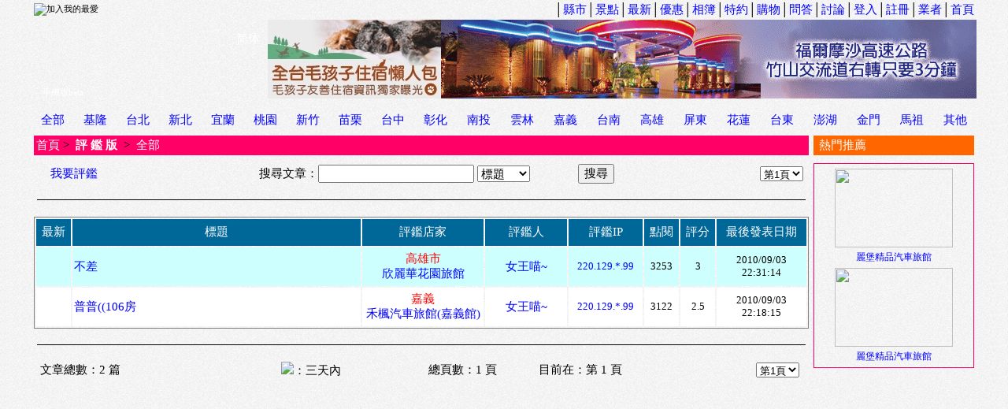

--- FILE ---
content_type: text/html; Charset=UTF-8
request_url: https://www.qk.to/bbs/fine.asp?fineip=8703
body_size: 8657
content:

<!DOCTYPE html PUBLIC "-//W3C//DTD XHTML 1.0 Transitional//EN" "http://www.w3.org/TR/xhtml1/DTD/xhtml1-transitional.dtd">
<html>

<head>
<meta http-equiv="Content-Language" content="zh-tw" />
<meta http-equiv="Content-Type" content="text/html; charset=utf-8" />
<META http-equiv=imagetoolbar content=no />
<title>Qk評鑑版</title>
<style>
.loading {background:url(/images/loading.gif) center no-repeat;}
.loadingw {background:url(/images/loadingw.gif) center no-repeat;}
.tbl {table-layout:fixed;}
.tdi {overflow:hidden;}
a:link{color:#0000FF; text-decoration:none;}
a:visited{color:#0000FF; text-decoration:none;}
a:active{color:#FF0000; text-decoration:none;}
a:hover{
	position:relative;
	top:1px;
	left:1px;
	color:#FF0000;
	text-decoration:none;
	}

#nwr {margin:0 0 2px 0;font-size:80%;height:1.2em;overflow:hidden;position:relative;display:none;}
#nwr div{padding:0 0 0 3px;visibility:hidden;position:absolute;top:999px;left:0;}
.divmsg {
	overflow: auto;
	font-size: 15px;
	line-height:20px;
	word-break:break-all
}
.divmsg img {
	height:auto;
	max-width:640px;
	_width:expression(this.width > 640 ? "640px" : this.width);
} 

</style>
<link media="screen" rel="stylesheet" href="../css/colorbox.css" />
<link type="text/css" rel="stylesheet" href="../css/stylesheet.css"/>
<script language="JavaScript" type="text/javascript" src="../js/swfobject.js"></script>
<script language="JavaScript" type="text/javascript" src="../js/tw_cn.js"></script>
<script language="javascript" type="text/javascript" src="../js/jquery.min.js"></script>
<script language="javascript" type="text/javascript" src="../js/jquery.raty.min.js"></script>
<script language="javascript" type="text/javascript" src="../js/jquery.colorbox-min.js"></script>

</head>
<script language="JavaScript" type="text/JavaScript">
<!--
$(document).ready(function(){
	$(".login").colorbox({iframe:true, innerWidth:430, innerHeight:300});		
	$("a[rel='playimg']").colorbox({transition:"fade",rel:'nofollow'});
	$("a[rel='gallery']").colorbox({transition:"elastic",slideshow:true});
	$(".emap").colorbox({iframe:true, innerWidth:780, innerHeight:470});
	$(".fineview").colorbox({iframe:true, innerWidth:580, innerHeight:470});
    $(".fineaccuse").colorbox({ iframe:true, innerWidth:430, innerHeight:340, 
        onClosed:function(){ location.reload(true); } });
});

function open_favorite(){
	window.open('../favorite.asp','追蹤清單','width=720,height=550,scrollbars=yes,resizable=yes');
}
function sel_page(n){
	document.form3.id.value="";
	document.form3.page.value=n;
	document.form3.submit();
}
function area_change(){
//alert(document.form2.quarter.options[0]);
	if(document.form2.area.selectedIndex != 0){
		$.ajax({
			url: 'getarea.asp',
			type: 'POST',
			data: {
			id: $('#area option:selected').val()
		},
		error: function(xhr) {
			alert('Ajax request 發生錯誤');
		},
		success: function(response) {
		var optGroupString = unescape(response);
		var optGroup = optGroupString.split(",");
		for (var i=document.form2.quarter.length-1;i>0;i--) document.form2.quarter.options[i]=null;
			for (var i=0;i<optGroup.length;i++) {
				var opt = optGroup[i].split("|");
				if(opt[2] == '1'){
					document.form2.quarter.options[i+1]=new Option(opt[1]+"*",opt[0]);
					document.form2.quarter.options[i+1].style.color="#FF0000";
				} else {
					document.form2.quarter.options[i+1]=new Option(opt[1],opt[0]);
					document.form2.quarter.options[i+1].style.color="#AAAAAA";
				}
			}
		}
		});
	}else{
		for (var i=document.form2.quarter.length-1;i>0;i--) document.form2.quarter.options[i]=null;
	}
	form2.quarter_id.value=0;
	$('#address').html('');
	$('#address').fadeIn();
	$('#q_pleased').html('');
	$('#q_pleased').fadeIn();
}

function quarter_change(){
	if(document.form2.quarter.selectedIndex != 0){
		$.ajax({
			url: 'getname.asp',
			type: 'POST',
			data: {
			id: $('#quarter option:selected').val()
		},
		error: function(xhr) {
			alert('Ajax request 發生錯誤');
		},
		success: function(response) {
		var optGroupString = unescape(response);
		var optGroup = optGroupString.split("|");
		var now = new Date()
		document.form2.quarter_id.value=$('#quarter option:selected').val();
		$('#address').html(optGroup[0]);
		$('#address').fadeIn();
		$('#q_pleased').html(optGroup[2]);
		$('#q_pleased').fadeIn();
		}
		});
	}else{
		document.form2.quarter_id.value=0;
		$('#address').html('');
		$('#address').fadeIn();
		$('#q_pleased').html('');
		$('#q_pleased').fadeIn();
	}
}

function add_check(){
	//if(confirm('如果你是想詢問業者問題,請按下[取消],在到[問與答],發表問題')) {
	  //alert('注意：你是要發表評鑑文章,不是要問問題哦．．．');
	  location.href='fine.asp?id=-1&key=add';
	//}
}

function check_add(){
	if(document.form2.area.selectedIndex == 0){
		alert('請選擇地區...');
		document.form2.area.focus();
		return;
	}
	if(document.form2.quarter.selectedIndex == 0){
		alert('請選擇旅館...');
		document.form2.quarter.focus();
		return;
	}
	if(!document.form2.del_con.checked){
		if(document.form2.y_con.selectedIndex == 0){
			alert('請選擇消費日期...');
			document.form2.y_con.focus();
			return;
		}
		if(document.form2.m_con.selectedIndex == 0){
			alert('請選擇消費日期...');
			document.form2.m_con.focus();
			return;
		}
		if(document.form2.d_con.selectedIndex == 0){
			alert('請選擇消費日期...');
			document.form2.d_con.focus();
			return;
		}
		if (!checkDateExist(document.form2.d_con.options[document.form2.d_con.selectedIndex].value,document.form2.m_con.options[document.form2.m_con.selectedIndex].value,document.form2.y_con.options[document.form2.y_con.selectedIndex].value)){
			alert('消費日期不正確...');
			document.form2.y_con.focus();
			return;
		}
	}
	if(document.form2.title.value  == ''){
		alert('標題不可以空白，請重新輸入...');
		document.form2.title.focus();
		return;
	}

	if(document.form2.msg.value.length < 10){
		alert('不好意思,您輸入字數太少,不能再多分享一點嗎?');
		return;
	}	

	document.form2.fine_score.value=$('#fine_score').raty('score');
	
	if(document.form2.fine_score.value == 'undefined'){
		alert('「評鑑指數」沒有輸入，請選擇重新輸入...');
		return;
	}
	if(confirm('你確定要送出嗎?')){
		document.form2.action='save_fine.asp';
		document.form2.submit();
	}
 }
function y2k(number){
	return (number<1000) ? number+1900 : number;
}

function checkDateExist(day, month, year){
	var today=new Date();
	year=((!year) ? y2k(today.getYear()):year);
	month=((!month) ? today.getMonth():month-1);
	if(!day){
		return false;
	}
	var idate=new Date(year,month,day);
	if((y2k(idate.getYear()) == year) && (month == idate.getMonth()) && (day == idate.getDate())){
		return true;
	}
	else{
		return false;
	}
}

function AddFavorite(){
	var title = "QK休閒網 - 全國最大的休閒旅館入口網站";
	var url = "https://www.qk.to";
	try	{
	window.external.addFavorite(url , title );
	}catch (e){
	try	{
		window.sidebar.addPanel(title , url , "");
		}catch (e){
		alert("加入我的最愛失敗，請使用 [Ctrl]+[D] 進行加入...");
		}
	}
}

//-->
</script>
<body topmargin="0" leftmargin="0" oncontextmenu='return false' ondragstart='return false' onselectstart='return false' onselect='document.selection.empty()' oncopy='document.selection.empty()' onbeforecopy='return false'>

<div id="fb-root"></div>
<script>
(function(d, s, id) {
  var js, fjs = d.getElementsByTagName(s)[0];
  if (d.getElementById(id)) return;
  js = d.createElement(s); js.id = id;
  js.src = "//connect.facebook.net/zh_TW/all.js#xfbml=1&appId=379180745498479";
  fjs.parentNode.insertBefore(js, fjs);
}
(document, 'script', 'facebook-jssdk'));
</script>
	<div align="center">
	<table border="0" width="1200" cellspacing="0" cellpadding="0">
	<tr>
		<td width="100%" height="22" valign="bottom">
		<table border="0" width="100%" height="17">
			<tr>
				<td align="left" onclick="AddFavorite();"><img border="0" src="../images/bookmark.gif" width="16" height="15" title="加入我的最愛" style="cursor:pointer;" />	</td>
				<td width="460"><iframe src="../news_msg.asp" height="16" width="480" scrolling="no" name="new_msg" align="left" border="0" frameborder="0"></iframe></td>
				<td align="right" style="font-size:15px;">│<a href="../area.asp?area=2">縣市</a>│<a href="../cus_scenic.asp">景點</a>│<a href="../cus_news.asp">最新</a>│<a href="../cus_good.asp">優惠</a>│<a href="../cus_photo.asp">相簿</a>│<a href="../cus_vip.asp">特約</a>│<a href="../shopping/index.asp">購物</a>│<a href="cus_qa.asp">問答</a>│<a href="list.asp">討論</a>│<a href="../member/login_member.asp">登入</a>│<a href="../member/addmember_1.asp">註冊</a>│<a href="../cus/login_cus.asp">業者</a>│<a href="../index.asp">首頁</a></td>
			</tr>
		</table>
		</td>
	</tr>
			
<script language="javascript" type='text/javascript' src='/js/runtime.js'></script>
<tr><td align="center">
<table border="0" cellpadding="0" cellspacing="0"  width="100%">
	<tr>
		<td width="300">
		<table border="0" width="300" cellspacing="0" cellpadding="0" background="/images/qk_banner5.jpg" style="background-repeat:no-repeat">
			<tr>
				<td height="50" width="80" style="cursor:pointer;" onclick="location.href='../default.asp';"></td>
				<td height="50" width="170" style="cursor:pointer;" onclick="location.href='../default.asp';"></td>
				<td height="50" width="50" align="center" style="font-size: 15px;"><a id="translateLink">
				<font color="#FFFFFF">简体</font></a></td>
			</tr>
			<tr><td height="30" width="300" colspan="3" style="cursor:pointer;" onclick="location.href='../default.asp';"></td></tr>
			<tr>
				<td height="20" width="80" style="cursor:pointer; font-size:11px" onclick="location.href='ck_mobile.asp';" valign="bottom" align="center">
				<font color="#FFFFFF"> 手機版beta</font></td>
				<td height="20" width="170" style="cursor:pointer;" onclick="location.href='../default.asp';"></td>
				<td height="20" width="50" style="cursor:pointer;" onclick="location.href='../default.asp';"></td>
			</tr>
		</table>
		</td>
		<td width="220" align="center">

	<a target="_blank" href="https://www.tgiw.com.tw/pet-qk.html">
		<img border="0" src="/cus_images/adb0_8.jpg" width="220" height="100"></a>

		</td>
		<td width="680" align="center">

	<a target="_blank" href="https://www.qk.to/inquiry.asp?n=1247&s=2&i=121">
		<img border="0" src="/cus_images/ada1247_2.gif" width="680" height="100"></a>

		</td>
	</tr>
</table>
</td></tr>

		<tr>
			<td height="10" align="center">
			</td>
			</tr>
			
				<tr>
		<td height="30" valign="bottom">
		<table border="0" width="100%" cellspacing="0" cellpadding="0" height="25" background="../images/25_04.gif">
			<tr>
<td align='center' style='font-size: 15px;'><a href='fine.asp?tarea=0'>全部</a></td>
<td align='center' style='font-size: 15px;'><a href='fine.asp?tarea=1'>基隆</a></td>
<td align='center' style='font-size: 15px;'><a href='fine.asp?tarea=2'>台北</a></td>
<td align='center' style='font-size: 15px;'><a href='fine.asp?tarea=3'>新北</a></td>
<td align='center' style='font-size: 15px;'><a href='fine.asp?tarea=6'>宜蘭</a></td>
<td align='center' style='font-size: 15px;'><a href='fine.asp?tarea=4'>桃園</a></td>
<td align='center' style='font-size: 15px;'><a href='fine.asp?tarea=5'>新竹</a></td>
<td align='center' style='font-size: 15px;'><a href='fine.asp?tarea=7'>苗栗</a></td>
<td align='center' style='font-size: 15px;'><a href='fine.asp?tarea=8'>台中</a></td>
<td align='center' style='font-size: 15px;'><a href='fine.asp?tarea=10'>彰化</a></td>
<td align='center' style='font-size: 15px;'><a href='fine.asp?tarea=11'>南投</a></td>
<td align='center' style='font-size: 15px;'><a href='fine.asp?tarea=12'>雲林</a></td>
<td align='center' style='font-size: 15px;'><a href='fine.asp?tarea=13'>嘉義</a></td>
<td align='center' style='font-size: 15px;'><a href='fine.asp?tarea=14'>台南</a></td>
<td align='center' style='font-size: 15px;'><a href='fine.asp?tarea=16'>高雄</a></td>
<td align='center' style='font-size: 15px;'><a href='fine.asp?tarea=18'>屏東</a></td>
<td align='center' style='font-size: 15px;'><a href='fine.asp?tarea=19'>花蓮</a></td>
<td align='center' style='font-size: 15px;'><a href='fine.asp?tarea=20'>台東</a></td>
<td align='center' style='font-size: 15px;'><a href='fine.asp?tarea=21'>澎湖</a></td>
<td align='center' style='font-size: 15px;'><a href='fine.asp?tarea=22'>金門</a></td>
<td align='center' style='font-size: 15px;'><a href='fine.asp?tarea=23'>馬祖</a></td>
<td align='center' style='font-size: 15px;'><a href='fine.asp?tarea=24'>其他</a></td>

			</tr>
		</table>
		</td>
	</tr>

			<tr>
			<td width="100%">
			<table border="0" width="100%" cellspacing="0" cellpadding="0">
				<tr>
					<td align="center" valign="top">
<!--  AD E START //-->

<!--  END //-->
					<table border="0" width="100%" cellspacing="1" cellpadding="2">
						<tr>
							<td height="34" align="center">
							<table border="0" width="100%" height="25" bgcolor="#FF0066">
								<tr>
									<td style="font-size: 15px;" align="left">
									<a href="../index.asp"><font color="#FFFFFF">首頁</font></a> 
									&gt;&nbsp; <b><a href="fine.asp"><font color="#FFFFFF">評 鑑 版</font></a></b>&nbsp; &gt;&nbsp; <font color="#FFFFFF">全部</font></td>
									<td style="font-size: 15px;" align="right"></td>
								</tr>
							</table>
							</td>
						</tr>
					</table>

					<table border="0" width="100%" cellspacing="1" cellpadding="2">
						<tr>
							<td>
							<form id="form1" name="form1" method="POST" action="fine.asp">
							<table border="0" width="100%" cellspacing="0" cellpadding="0">
								<tr>
									<td width="102" align="center" style="font-size: 15px;" height="24" background="../images/k100_01.gif">
									<a href="fine_st.asp" title="我要評鑑" class="fineview">我要評鑑</a></td>
									<td align="right" style="font-size:15px;" height="24">
									搜尋文章：</td>
									<td width="153" align="center" height="24">
									<input type="text" name="find" size="20" value="" style="font-size:15px;"></td>
									<td width="75" align="center" height="24">
									<select size="1" name="find_type" style="font-size:15px;">
									<option  value="0">全部</option>
									<option  selected  value="1">標題</option>
									<option  value="2">旅館</option>
									<option  value="3">評鑑人</option>
									<option  value="4">內文</option>
									</select></td>
									<td align="center" height="24">
									<input type="submit" value="搜尋" style="font-size:15px;"></td>

								<td width="120" style="font-size:15px;" align="right" height="24">
					 
									</td>
									<td width="70" style="font-size:15px;" align="center" height="24">
										<font color="#FFFFFF">
										<select size="1" name="page" onchange="this.form.id.value='';this.form.submit()">
<option selected value=1>第1頁</option>
										</option>
										</select></font>
										</td></tr>
							</table>
						   </form>
							</td>
						</tr>
						<tr>
							<td>
							<hr noshade color="#000000" size="1" width="99%"></td>
							</tr>

							<tr>
							<td>
							<table border="1" width="100%" style="border-collapse: collapse" cellspacing="0" cellpadding="0" bordercolor="#808080">
								<tr><td style="font-size:15px;">

							<table border="0" width="100%" cellpadding="2">
								<tr>
									<td width="40" style="font-size:15px;" align="center" bgcolor="#006799" height="30">
									<font color="#FFFFFF">最新</font></td>
									<td align="center" style="font-size:15px;" bgcolor="#006799" height="30">
									<font color="#FFFFFF">標題</font></td>
									<td width="150" align="center" style="font-size:15px;" bgcolor="#006799" height="30">
									<font color="#FFFFFF">評鑑店家</font></td>
									<td width="100" style="font-size:15px;" align="center" bgcolor="#006799" height="30">
									<font color="#FFFFFF">評鑑人</font></td>
									<td width="90" style="font-size:15px;" align="center" bgcolor="#006799" height="30">
									<font color="#FFFFFF">評鑑IP</font></td>
									<td width="40" style="font-size:15px;" align="center" bgcolor="#006799" height="30">
									<font color="#FFFFFF">點閱</font></td>
									<td width="40" style="font-size:15px;" align="center" bgcolor="#006799" height="30">
									<font color="#FFFFFF">評分</font></td>
									<td width="110" style="font-size:15px;" align="center" bgcolor="#006799" height="30">
									<font color="#FFFFFF">最後發表日期</font></td>
								</tr>



								<tr>
									<td bgcolor="#CEFFFF" height="45" style="font-size:15px;" align="center" nowrap width="40">
									
									</td>
									<td bgcolor="#CEFFFF" height="45" style="font-size:15px;" align="left">
									<a href="fine.asp?id=8703">不差</a>
									
									</td>
									<td bgcolor="#CEFFFF" height="45" style="font-size:15px;" align="center" nowrap>
									<a href="fine.asp?type=997">
									<font color="#FF0000">高雄市</font><br>
									欣麗華花園旅館</a></td>
									<td bgcolor="#CEFFFF" height="45" style="font-size:15px;" align="center" nowrap>
									<a href="fine.asp?fineuid=8703">女王喵~</a></td>
									<td bgcolor="#CEFFFF" height="45" style="font-size: 13px;" align="center" nowrap>
									<a href="fine.asp?fineip=8703">220.129.*.99 </a></td>
									<td bgcolor="#CEFFFF" height="45" style="font-size:13px;" align="center" nowrap width="40">
									3253</td>
									<td bgcolor="#CEFFFF" height="45" style="font-size:13px;" align="center" nowrap width="40">
									3</td>
									<td width="110" bgcolor="#CEFFFF" height="45" style="font-size: 13px;" nowrap align="center">
									2010/09/03 22:31:14</td>
								</tr>



								<tr>
									<td bgcolor="#FFFFFF" height="45" style="font-size:15px;" align="center" nowrap width="40">
									
									</td>
									<td bgcolor="#FFFFFF" height="45" style="font-size:15px;" align="left">
									<a href="fine.asp?id=8702">普普((106房</a>
									
									</td>
									<td bgcolor="#FFFFFF" height="45" style="font-size:15px;" align="center" nowrap>
									<a href="fine.asp?type=762">
									<font color="#FF0000">嘉義</font><br>
									禾楓汽車旅館(嘉義館)</a></td>
									<td bgcolor="#FFFFFF" height="45" style="font-size:15px;" align="center" nowrap>
									<a href="fine.asp?fineuid=8702">女王喵~</a></td>
									<td bgcolor="#FFFFFF" height="45" style="font-size: 13px;" align="center" nowrap>
									<a href="fine.asp?fineip=8702">220.129.*.99 </a></td>
									<td bgcolor="#FFFFFF" height="45" style="font-size:13px;" align="center" nowrap width="40">
									3122</td>
									<td bgcolor="#FFFFFF" height="45" style="font-size:13px;" align="center" nowrap width="40">
									2.5</td>
									<td width="110" bgcolor="#FFFFFF" height="45" style="font-size: 13px;" nowrap align="center">
									2010/09/03 22:18:15</td>
								</tr>

							</table>

									</td>
								</tr>
							</table>
							</td>
						</tr>
							<tr>
							<td>
							<hr noshade color="#000000" size="1" width="99%"></td>
							</tr>
						<tr>
							<td align="center">
							<form id="form3" name="form3" method="POST" action="fine.asp">
							<input type="hidden" name="find" value="">
							<input type="hidden" name="tarea" value="0">
							<input type="hidden" name="type" value="0">
							<input type="hidden" name="fineuid" value="0">
							<input type="hidden" name="fineip" value="8703">
							<input type="hidden" name="id" value="">
							<table border="0" width="100%" cellspacing="0" cellpadding="0" height="20">
								<tr>
									<td style="font-size:15px;" align="left">
									&nbsp;
									文章總數：2 篇</td>
									<td width="150" style="font-size:15px;">
									  <img border='0' src="../images/new.gif">：三天內</td>
									<td width="160" style="font-size:15px;" align="center">
									總頁數：1 頁</td>
									<td width="140" style="font-size:15px;" align="center">
									目前在：第 1 頁</td>
									<td width="140" style="font-size:15px;" align="right">
					                                    </td>
									<td width="80" style="font-size:15px;" align="center">
										<font color="#FFFFFF">
										<select size="1" name="page" onchange="this.form.id.value='';this.form.submit()">
<option selected value=1>第1頁</option>
										</option>
										</select></font></td>
							   </tr>
							  </table>
							   </form>
							</td>
						</tr>
					</table>

					</td>
					<td width="210" valign="top">
				<table border="0" width="100%" cellspacing="1" cellpadding="2">
					<tr>
						<td height="34">
						<table border="0" width="100%" height="25" bgcolor="#FF6600">
							<tr>
								<td align="left" style="font-size:15px">
								<font color="#FFFFFF">&nbsp;熱門推薦</font></td>
							</tr>
						</table>
						</td>
					</tr>
					<tr>
						<td align="center" height="150" valign="top">
						<table border="1" width="100%" bordercolor="#FF0066" style="border-collapse: collapse">
							<tr>
								<td align="center" valign="bottom" height="256">
								<iframe src="../news_ad.asp" height="256" width="160" scrolling="no" name="news_ad" border="0" frameborder="0"></iframe>
								</td>
							</tr>
						</table>
						</td>
					</tr>
					<tr>
						<td>
						<div align="center">
<script type="text/javascript">
<!--
google_ad_client = "pub-6496100858594016";
/* 160x600, 已建立 2009/11/18 */
google_ad_slot = "8167340839";
google_ad_width = 160;
google_ad_height = 600;
//-->
</script>
<script type="text/javascript" src="https://pagead2.googlesyndication.com/pagead/show_ads.js" charset="utf-8"></script>
						</div>
						</td>
					</tr>
				</table>
				</td>
				</tr>
			</table>
			</td>
		</tr>

<!--
  //top.document.title = document.title;
  //if (top.frames.length==0) {
  //  location.href="/?";
  //}
  //else
  //{
  //if (parent.frames[0].name!='qk_index') {
  //  location.href="/?";
  //}
  //}
  //-->
<tr>
	<td background="https://www.qk.to/images/40_01.gif" height="40">
		<table border="0" width="100%" cellspacing="0" cellpadding="0">
			<tr>
				<td width="20%" align="center">
				<div>
<script type="text/javascript"> //<![CDATA[
  var tlJsHost = ((window.location.protocol == "https:") ? "https://secure.trust-provider.com/" : "http://www.trustlogo.com/");
  document.write(unescape("%3Cscript src='" + tlJsHost + "trustlogo/javascript/trustlogo.js' type='text/javascript'%3E%3C/script%3E"));
//]]></script>
<script language="JavaScript" type="text/javascript">
  TrustLogo("https://ssl.comodo.com/images/seals/sectigo_trust_seal_sm_2x.png", "SECDV", "none");
</script>
				</div>						
				</td>
				<td style="font-size: 13px;" width="60%" align="center"><a href="https://www.qk.to">QK休閒網</a> 版權所有&nbsp; Copyright © 2004 QK Network Leisure All Rights Reserved<br>傳真：04-735-8949&nbsp;&nbsp;&nbsp; EMail：<a href="mailto:service@Qk.to?subject=致 QK休閒網">Service@Qk.to</a>&nbsp;&nbsp; <a href="/privacy.asp">隱私權</a>&nbsp;&nbsp; <a target="_blank" href="https://www.facebook.com/QKLeisure"><img style="VERTICAL-ALIGN: text-top; MARGIN-RIGHT: 2px;" alt="FB粉絲團" src="/images/fb.jpg" border="0">粉絲團</a>&nbsp;&nbsp; <a href="https://www.qk.to/contact.asp"><font color="#FF0000">聯絡我們</font></a></td>
				<td width="20%" align="center">
					<div style="display:none">
						<img src="https://whos.amung.us/cwidget/9jrv13wem9ts/dbdbdb13002e.png" width="0" height="0" border="0" title="Click to see how many people are online" />
					</div>
				</td>
			</tr>
		</table>
	</td>
</tr>
<tr>
	<td align="center" height="100">
	<iframe name="google_ad" src="https://www.qk.to/google_ad.asp" width="730" height="92" marginwidth="1" marginheight="1" scrolling="no" align="middle" border="1" frameborder="0">
	您的瀏覽器不支援內置框架或目前的設定為不顯示內置框架。</iframe></td>
</tr>
<script type="text/javascript">
<!--
	var _gaq = _gaq || [];
	_gaq.push(['_setAccount', 'UA-3887637-1']);
	_gaq.push(['_trackPageview']);

	(function() {
		var ga = document.createElement('script'); ga.type = 'text/javascript'; ga.async = true;
		ga.src = ('https:' == document.location.protocol ? 'https://ssl' : 'http://www') + '.google-analytics.com/ga.js';
		var s = document.getElementsByTagName('script')[0]; s.parentNode.insertBefore(ga, s);
	})();
//-->
</script>
<tr>
	<td align="center" style="font-size: 13px;"></td>
</tr>
<script>
</script>

	</table>
</div>
</body>
<script language="Javascript" type="text/JavaScript">
<!--
	translateInitilization();
//-->
</script>
</html>


--- FILE ---
content_type: text/html; Charset=UTF-8
request_url: https://www.qk.to/news_ad.asp
body_size: 1738
content:

<!DOCTYPE html PUBLIC "-//W3C//DTD XHTML 1.0 Transitional//EN" "http://www.w3.org/TR/xhtml1/ /DTD/xhtml1-transitional.dtd">
<html>
<head>
<meta http-equiv="Content-Language" content="zh-tw">
<meta http-equiv="Content-Type" content="text/html; chaRset=utf-8">
<script language="javascript" type="text/javascript" src="./js/jquery-latest.min.js"></script>
<style>
a:link{color:#0000FF; text-decoration:none;}
a:visited{color:#0000FF; text-decoration:none;}
a:active{color:#FF0000; text-decoration:none;}
a:hover{
	position:relative;
	top:1px;
	left:1px;
	color:#FF0000;
	text-decoration:none;
	}

</style>
<style type="text/css">
	div#abgne_marquee {
		position: relative;
		overflow: hidden;	/* 超出範圍的部份要隱藏 */			
		width: 160px;
		height: 256px;
		border: 0px solid #ccc;
		z-index: 1;
		
	}
	div#abgne_marquee ul, div#abgne_marquee li {
		margin: 0;
		padding: 0;
		list-style: none;		
	}
	div#abgne_marquee ul {
		position: absolute;
	}
	div#abgne_marquee ul li a {
		display: block;
		overflow: hidden;	/* 超出範圍的部份要隱藏 */		
		font-size:12px;
		width: 160px;
		height: 126px;
		line-height: 15px;
		text-decoration: none;
		text-align: center;
	}
</style>
<script type="text/javascript">
	$(function(){
		// 先取得 div#abgne_marquee ul
		// 接著把 ul 中的 li 項目再重覆加入 ul 中(等於有兩組內容)
		// 再來取得 div#abgne_marquee 的高來決定每次跑馬燈移動的距離
		// 設定跑馬燈移動的速度及輪播的速度
		var $marqueeUl = $('div#abgne_marquee ul'),
			$marqueeli = $marqueeUl.append($marqueeUl.html()).children(),
			_height = (($('div#abgne_marquee').height() / 2) * -1 ) + 2,
			scrollSpeed = 600,
			timer,
			speed = 3000 + scrollSpeed;
		
		// 幫左邊 $marqueeli 加上 hover 事件
		// 當滑鼠移入時停止計時器；反之則啟動
		$marqueeli.hover(function(){
			clearTimeout(timer);
		}, function(){
			timer = setTimeout(showad, speed);
		});
		
		// 控制跑馬燈移動的處理函式
		function showad(){
			var _now = $marqueeUl.position().top / _height;
			_now = (_now + 1) % $marqueeli.length;
			
			// $marqueeUl 移動
			$marqueeUl.animate({
				top: _now * _height
			}, scrollSpeed, function(){
				// 如果已經移動到第二組時...則馬上把 top 設 0 來回到第一組
				// 藉此產生不間斷的輪播
				if(_now == $marqueeli.length / 2){
					$marqueeUl.css('top', 0);
				}
			});
			
			// 再啟動計時器
			timer = setTimeout(showad, speed);
		}
		
		// 啟動計時器
		timer = setTimeout(showad, speed);

		$('a').focus(function(){
			this.blur();
		});
	});
</script>
</head>

<body style="margin:0; padding:0">
	<div id="abgne_marquee">
		<ul>
<li><a href='https://www.qk.to/inquiry.asp?n=1247' target='_blank' ><img border='0' src='https://www.qk.to/hotel_images/1247_s_image_edd1j.jpg' width='150' height='100' vspace='5'><br>麗堡精品汽車旅館</a></li>
		</ul>
	</div>
</body>
</html>

--- FILE ---
content_type: text/html
request_url: https://www.qk.to/google_ad.asp
body_size: 754
content:
<html>

<head>
<meta http-equiv="Content-Type" content="text/html; charset=utf-8">
<meta http-equiv="Content-Language" content="zh-tw">

<title>QK休閒網 - 全國最大的汽車旅館入口網站 -- 提供汽車旅館、飯店、民宿、泡湯、住宿、休息、等休閒資訊查詢和Motel免費轉址服務。</title>
<meta name="keywords" content="台灣，汽車旅館，motel，按摩浴缸，QK休閒網-全國最大的汽車旅館入口網站，提供汽車旅館、飯店、民宿、泡湯、住宿、休息、等休閒資訊查詢和Motel免費轉址服務，motel，汽車旅館，飯店，民宿，泡湯，住宿，休息，手機訂房，WAP訂房，GPRS訂房，即時訂房，手機上網查詢，行動上網查詢，WAP，GPRS">
<meta name="description" content="台灣，汽車旅館，motel，按摩浴缸，QK休閒網-全國最大的汽車旅館入口網站，提供汽車旅館、飯店、民宿、泡湯、住宿、休息、等休閒資訊查詢和Motel免費轉址服務，motel，汽車旅館，飯店，民宿，泡湯，住宿，休息，手機訂房，WAP訂房，GPRS訂房，即時訂房，手機上網查詢，行動上網查詢，WAP，GPRS">
</head>

<body>
<p align="center">
<script type="text/javascript"><!--
google_ad_client = "pub-6496100858594016";
/* 728x90, 已建立 2008/4/3 */
google_ad_slot = "8341562735";
google_ad_width = 728;
google_ad_height = 90;
//-->
</script>
<script type="text/javascript"
src="https://pagead2.googlesyndication.com/pagead/show_ads.js">
</script>
</p>
</body>

</html>

--- FILE ---
content_type: text/html; charset=utf-8
request_url: https://www.google.com/recaptcha/api2/aframe
body_size: 269
content:
<!DOCTYPE HTML><html><head><meta http-equiv="content-type" content="text/html; charset=UTF-8"></head><body><script nonce="z1bs46wZK1VJSNk9AfJnXQ">/** Anti-fraud and anti-abuse applications only. See google.com/recaptcha */ try{var clients={'sodar':'https://pagead2.googlesyndication.com/pagead/sodar?'};window.addEventListener("message",function(a){try{if(a.source===window.parent){var b=JSON.parse(a.data);var c=clients[b['id']];if(c){var d=document.createElement('img');d.src=c+b['params']+'&rc='+(localStorage.getItem("rc::a")?sessionStorage.getItem("rc::b"):"");window.document.body.appendChild(d);sessionStorage.setItem("rc::e",parseInt(sessionStorage.getItem("rc::e")||0)+1);localStorage.setItem("rc::h",'1768727559492');}}}catch(b){}});window.parent.postMessage("_grecaptcha_ready", "*");}catch(b){}</script></body></html>

--- FILE ---
content_type: text/html; charset=utf-8
request_url: https://www.google.com/recaptcha/api2/aframe
body_size: -271
content:
<!DOCTYPE HTML><html><head><meta http-equiv="content-type" content="text/html; charset=UTF-8"></head><body><script nonce="r-mcLdHJyRqLh7NXUSpSvw">/** Anti-fraud and anti-abuse applications only. See google.com/recaptcha */ try{var clients={'sodar':'https://pagead2.googlesyndication.com/pagead/sodar?'};window.addEventListener("message",function(a){try{if(a.source===window.parent){var b=JSON.parse(a.data);var c=clients[b['id']];if(c){var d=document.createElement('img');d.src=c+b['params']+'&rc='+(localStorage.getItem("rc::a")?sessionStorage.getItem("rc::b"):"");window.document.body.appendChild(d);sessionStorage.setItem("rc::e",parseInt(sessionStorage.getItem("rc::e")||0)+1);localStorage.setItem("rc::h",'1768727559492');}}}catch(b){}});window.parent.postMessage("_grecaptcha_ready", "*");}catch(b){}</script></body></html>